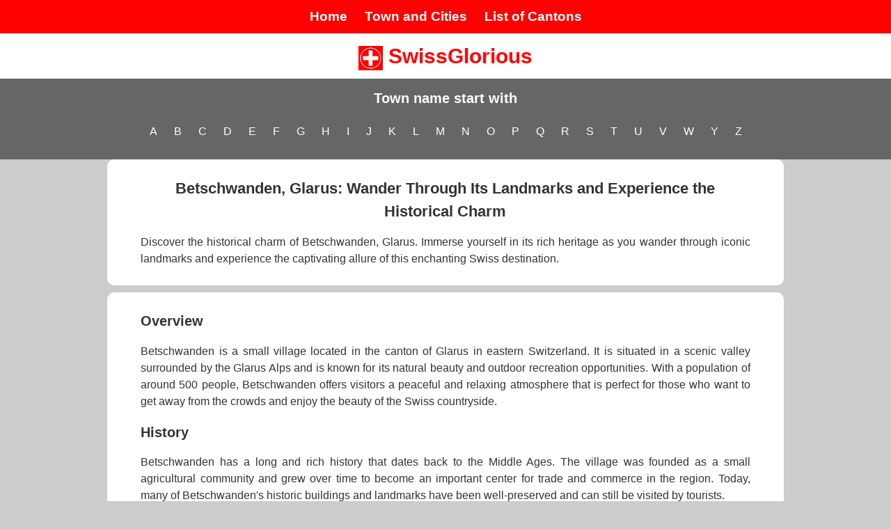

--- FILE ---
content_type: text/html; charset=UTF-8
request_url: https://swissglorious.com/towns-and-cities/betschwanden
body_size: 2948
content:
<!DOCTYPE html>
<html lang="en-ch" prefix="og: http://ogp.me/ns#">
<head>
<title>Betschwanden, Glarus - A Swiss Destination | SwissGlorious</title> 
<link rel="shortcut icon" type="image/x-icon" href="https://swissglorious.com/visuals/favicon.ico"/>
<link rel="icon" href="https://swissglorious.com/visuals/favicon.png" type="image/png" />
<meta http-equiv="Content-Type" content="text/html; charset=UTF-8"/>
<meta name="description" content="Discover Betschwanden in Glarus, Switzerland. Dive into its history, geography, landmarks and nearby towns. Experience the charm of this captivating destination." />
<link rel="alternate" hreflang="en-ch" href="https://swissglorious.com/towns-and-cities/betschwanden">
<link rel="canonical" href="https://swissglorious.com/towns-and-cities/betschwanden" />
<meta http-equiv="Content-Language" content="en-ch">
<meta name="geo.region" content="CH">
<meta name="geo.placename" content="Switzerland">
<meta property="og:locale" content="en-ch">
<meta property="og:type" content="article">
<meta property="og:title" content="Betschwanden, Glarus - A Swiss Destination | SwissGlorious">
<meta property="og:description" content="Discover Betschwanden in Glarus, Switzerland. Dive into its history, geography, landmarks and nearby towns. Experience the charm of this captivating destination."/>
<meta property="og:url" content="https://swissglorious.com/towns-and-cities/betschwanden">
<meta property="og:site_name" content="SwissGlorious.com">
<meta property="article:section" content="Travel">
<meta property="og:image" content="https://swissglorious.com/visuals/swissglorious-logo.png">
<meta property="og:image:secure_url" content="https://swissglorious.com/visuals/swissglorious-logo.png">
<meta property="og:image:width" content="680">
<meta property="og:image:height" content="382">
<meta property="og:image:alt" content="SwissGlorious">
<meta property="og:image:type" content="image/png">
<meta name="twitter:card" content="summary_large_image">
<meta name="twitter:title" content="Betschwanden, Glarus - A Swiss Destination | SwissGlorious">
<meta name="twitter:description" content="Discover Betschwanden in Glarus, Switzerland. Dive into its history, geography, landmarks and nearby towns. Experience the charm of this captivating destination.">
<meta name="twitter:site" content="@SwissGlorious">
<meta name="twitter:creator" content="@SwissGlorious">
<meta name="twitter:image" content="https://swissglorious.com/visuals/swissglorious-logo.png">
<meta name="viewport" content="width=device-width, initial-scale=1.0">
<link rel="stylesheet" type="text/css" href="https://swissglorious.com/css/style.css" media="screen"/>
</head>
<body>
<div id="navbar">
<div id="mebu">
	<a href="https://swissglorious.com">Home</a>
	<a href="https://swissglorious.com/towns-and-cities">Town and Cities</a>
	<a href="https://swissglorious.com/towns-and-cities/cantons">List of Cantons</a>
	</div>
<div id="container">
	<div id="nav-1">
	<a href="https://swissglorious.com"><img id="logo" src="https://swissglorious.com/logo.png">SwissGlorious</a>
	<!---<input type="search" id="input" placeholder="Search"/>  -->
	</div>
</div>
</div>
<div id="list-alpha"><b>Town name start with</b><br/>
<p class="p-center">
<a href="https://swissglorious.com/towns-and-cities/begin-with-a">A</a>
<a href="https://swissglorious.com/towns-and-cities/begin-with-b">B</a>
<a href="https://swissglorious.com/towns-and-cities/begin-with-c">C</a>
<a href="https://swissglorious.com/towns-and-cities/begin-with-d">D</a>
<a href="https://swissglorious.com/towns-and-cities/begin-with-e">E</a>
<a href="https://swissglorious.com/towns-and-cities/begin-with-f">F</a>
<a href="https://swissglorious.com/towns-and-cities/begin-with-g">G</a>
<a href="https://swissglorious.com/towns-and-cities/begin-with-h">H</a>
<a href="https://swissglorious.com/towns-and-cities/begin-with-i">I</a>
<a href="https://swissglorious.com/towns-and-cities/begin-with-j">J</a>
<a href="https://swissglorious.com/towns-and-cities/begin-with-k">K</a>
<a href="https://swissglorious.com/towns-and-cities/begin-with-l">L</a>
<a href="https://swissglorious.com/towns-and-cities/begin-with-m">M</a>
<a href="https://swissglorious.com/towns-and-cities/begin-with-n">N</a>
<a href="https://swissglorious.com/towns-and-cities/begin-with-o">O</a>
<a href="https://swissglorious.com/towns-and-cities/begin-with-p">P</a>
<a href="https://swissglorious.com/towns-and-cities/begin-with-q">Q</a>
<a href="https://swissglorious.com/towns-and-cities/begin-with-r">R</a>
<a href="https://swissglorious.com/towns-and-cities/begin-with-s">S</a>
<a href="https://swissglorious.com/towns-and-cities/begin-with-t">T</a>
<a href="https://swissglorious.com/towns-and-cities/begin-with-u">U</a>
<a href="https://swissglorious.com/towns-and-cities/begin-with-v">V</a>
<a href="https://swissglorious.com/towns-and-cities/begin-with-w">W</a>
<a href="https://swissglorious.com/towns-and-cities/begin-with-y">Y</a>
<a href="https://swissglorious.com/towns-and-cities/begin-with-z">Z</a>
</p>
</div>
<!-- Google tag (gtag.js) -->
<script async src="https://www.googletagmanager.com/gtag/js?id=G-QJBZT02LF4"></script>
<script>
  window.dataLayer = window.dataLayer || [];
  function gtag(){dataLayer.push(arguments);}
  gtag('js', new Date());

  gtag('config', 'G-QJBZT02LF4');
</script><div id="main">
<div class="main-head">
<h1>Betschwanden, Glarus: Wander Through Its Landmarks and Experience the Historical Charm</h1>
<p>Discover the historical charm of Betschwanden, Glarus. Immerse yourself in its rich heritage as you wander through iconic landmarks and experience the captivating allure of this enchanting Swiss destination.</p>
</div>
<div class="main-head">
<h2 class="h-left">Overview</h2>
<p>Betschwanden is a small village located in the canton of Glarus in eastern Switzerland. It is situated in a scenic valley surrounded by the Glarus Alps and is known for its natural beauty and outdoor recreation opportunities. With a population of around 500 people, Betschwanden offers visitors a peaceful and relaxing atmosphere that is perfect for those who want to get away from the crowds and enjoy the beauty of the Swiss countryside.</p>
<h2 class="h-left">History</h2>
<p>Betschwanden has a long and rich history that dates back to the Middle Ages. The village was founded as a small agricultural community and grew over time to become an important center for trade and commerce in the region. Today, many of Betschwanden's historic buildings and landmarks have been well-preserved and can still be visited by tourists.</p>
<h2 class="h-left">Geography</h2>
<p>Betschwanden is situated in a narrow valley surrounded by the Glarus Alps, which are known for their rugged and dramatic peaks. The village is located at an altitude of 579 meters (1,900 feet) and is surrounded by lush forests and fields. The nearby Linth River offers a picturesque backdrop for hiking and other outdoor activities. Betschwanden is a popular destination for visitors who are looking to enjoy a peaceful retreat in the Swiss Alps.</p>
<h2 class="h-left">Demographics</h2>
<p>Betschwanden has a population of around 500 people, according to the latest census data. The village has a close-knit community, with many families who have lived in the area for generations. Swiss German is the most commonly spoken language in Betschwanden. The village is known for its friendly and welcoming atmosphere and visitors are often struck by the warmth and hospitality of the local people.</p>
<h2 class="h-left">Climate</h2>
<p>Betschwanden has a temperate climate, with warm summers and cold winters. The average temperature in July, the warmest month, is around 18°C (64°F), while the average temperature in January, the coldest month, is around -2°C (28°F). Betschwanden receives moderate precipitation throughout the year, with the most rain falling in the summer months.</p>
<h2 class="h-left">Landmarks and Tourist Attractions</h2>
<p>Betschwanden is home to several landmarks and tourist attractions that are worth visiting. One of the most popular attractions is the nearby Braunwald ski resort, which offers world-class skiing and snowboarding opportunities in the winter months. Other popular attractions include the Betschwanden Church, a historic church that dates back to the 13th century and the nearby Elm Wildlife Park, which offers visitors a chance to see a variety of local wildlife in their natural habitat.</p>
<h2 class="h-left">Economy</h2>
<p>Betschwanden has a small and mostly agriculture-based economy, with many residents working in farming and dairy production. The village is also a popular destination for tourism, particularly in the winter months when visitors come to enjoy skiing and snowboarding at the nearby Braunwald resort. Additionally, the village is situated near the city of Glarus, which is a major economic hub and provides many job opportunities for residents.</p>
<h2 class="h-left">Nearby Towns and Cities</h2>
<p>List of Destinations which are nearby Betschwanden, Glarus</p>
<center>
<table>
<tr><th>Sr. No.</th><th>Towns and Cities</th></tr>
<tr><td>1</td><td><a href="https://swissglorious.com/towns-and-cities/steinibach">Steinibach</a></td></tr>
<tr><td>2</td><td><a href="https://swissglorious.com/towns-and-cities/unter-bilten">Unter-Bilten</a></td></tr>
<tr><td>3</td><td><a href="https://swissglorious.com/towns-and-cities/betschwanden">Betschwanden</a></td></tr>
<tr><td>4</td><td><a href="https://swissglorious.com/towns-and-cities/niedern">Niedern</a></td></tr>
<tr><td>5</td><td><a href="https://swissglorious.com/towns-and-cities/hinterdorf">Hinterdorf</a></td></tr>
<tr><td>6</td><td><a href="https://swissglorious.com/towns-and-cities/nafels">Nafels</a></td></tr>
<tr><td>7</td><td><a href="https://swissglorious.com/towns-and-cities/hätzingen">Hätzingen</a></td></tr>
<tr><td>8</td><td><a href="https://swissglorious.com/towns-and-cities/dialma">Dialma</a></td></tr>
<tr><td>9</td><td><a href="https://swissglorious.com/towns-and-cities/mühlehorn">Mühlehorn</a></td></tr>
<tr><td>10</td><td><a href="https://swissglorious.com/towns-and-cities/ennenda">Ennenda</a></td></tr>
<tr><td>11</td><td><a href="https://swissglorious.com/towns-and-cities/glaris-glarus">Glaris</a></td></tr>
<tr><td>12</td><td><a href="https://swissglorious.com/towns-and-cities/oberbilten">Oberbilten</a></td></tr>
<tr><td>13</td><td><a href="https://swissglorious.com/towns-and-cities/schwanden-gl">Schwanden GL</a></td></tr>
<tr><td>14</td><td><a href="https://swissglorious.com/towns-and-cities/schwaendi">Schwaendi</a></td></tr>
<tr><td>15</td><td><a href="https://swissglorious.com/towns-and-cities/netstal">Netstal</a></td></tr>
</table>
</center>
</div>
</div>
<footer>
  <div class="footer-container">
    <div class="footer-links">
      <h4>About the Website</h4>
      <ul>
        <li><a href="https://swissglorious.com/about-us">About Us</a></li>
        <li><a href="https://swissglorious.com/contact-us">Contact Us</a></li>
      </ul>
    </div>
    <div class="footer-links">
      <h4>Policy and Usage Guidelines</h4>
      <ul>
        <li><a href="https://swissglorious.com/privacy-policy">Privacy Policy</a></li>
        <li><a href="https://swissglorious.com/terms-and-conditions">Terms and Conditions</a></li>
      </ul>
    </div>
    <div class="footer-info">
      <h4>Switzerland</h4>
      <ul>
        <li><a href="https://swissglorious.com/towns-and-cities">List of Locations</a></li>
        <li><a href="https://swissglorious.com/towns-and-cities/cantons">List of Cantons</a></li>
      </ul>
    </div>
  </div>
  <div class="footer-bottom">
    <p class="p-center">&copy; 2023 All rights reserved.</p>
  </div>
</footer>
</body>
</html>

--- FILE ---
content_type: text/css
request_url: https://swissglorious.com/css/style.css
body_size: 774
content:
body {font-family: Arial, sans-serif;font-size: 18px;line-height: 1.5;background-color: #ccc;color: #333333;margin: 0;padding: 0;}a{text-decoration:none;color:#0b57d0;}#navbar {position: sticky;top: 0;}#mebu{background-color:#FF0000;text-align:center;font-size:17px;padding:10px;}#mebu a{font-size:19px;color:white;padding:10px;font-weight:bold;}#container{font-family: Arial, sans-serif;width:100%;text-align:center;background-color:white;}#container a{color:#FF0000;}#logo{width:35px;vertical-align:middle;padding-right:8px;}#nav-1{padding:10px;font-size:30px;font-weight:bold;}#input{padding:10px;width:30%;margin-left:35%;display:block;margin-top:6px;font-size:16px;border-radius:5px;}#list-alpha{color:white;font-size:20px;background-color:#666;text-align:center;padding:10px;line-height:1.8;}#list-alpha a{color:white;padding:10px;}#main{width:76%;margin-left:12%;text-align:center;}.cantons-container {display: flex;flex-wrap: wrap;justify-content: space-between;}.cantons-container a {flex-grow: 1;display: flex;flex-direction: column;padding: 10px;background-color: #fff;border-radius: 8px;box-shadow: 0px 4px 8px rgba(0, 0, 0, 0.5);margin:1% 1%;text-align:center;width:20%;color:black;max-width:300px;}.cantons-container a:hover {box-shadow: 0px 4px 8px rgba(0, 0, 0, 0.9);}.cantons-container h3 {color:red;margin: 0;font-size: 18px;font-weight: bold;}p {font-size: 16px;text-align:justify;}.p-center{text-align:center;}h1{font-size:22px;}h2{font-size:20px;}.h-left{text-align:left;}.main-head{background-color:white;border-radius:10px;padding:10px;padding-left:5%;padding-right:5%;margin-bottom:10px;}table {border-collapse: collapse;width: 55%;font-family: Arial, sans-serif;font-size: 16px;}th, td {padding: 8px;border: 1px solid #ddd;}th {background-color: red;font-weight: bold;color:white;}tr:nth-child(even) {background-color: #f2f2f2;}tr:hover {background-color: #ddd;}.column-list {display: flex;flex-wrap: wrap;list-style: none;margin: 0;padding: 0;font-size:16px;padding-left:12%;}.column-list li {width: 22%;text-align:left;padding:1%;}.column-list a{padding:7px;padding-left:0px;}.more{display: inline-block; width: 40%; background-color: white; padding:3px; border-radius:10px;margin-top:20px;border:2px solid #0b57d0;}.more a{color:#0b57d0; display:block;}.more:hover{background-color: #0b57d0;}.more a:hover{color:white;}footer {background-color: #f8f8f8;}.footer-container {width:76%;margin-left:12%;margin: 0 auto;display: flex;flex-wrap: wrap;}.footer-links {width: 35%;padding: 0 30px;box-sizing: border-box;margin-bottom: 30px;}.footer-info {width: 29%;padding: 0 30px;box-sizing: border-box;margin-bottom: 30px;text-align:right;}.footer-links h4, .footer-info h4 {font-size: 18px;margin-bottom: 20px;color: #333;}.footer-links ul, .footer-info ul {list-style: none;margin: 0;padding: 0;}.footer-links li, .footer-info li {margin-bottom: 10px;}.footer-links a, .footer-info a {color: #666;text-decoration: none;font-size: 16px;}.footer-links a:hover, .footer-info a:hover {color: #000;}.footer-bottom {background-color:#666;padding: 20px 0;text-align: center;}.footer-bottom p {margin: 0;font-size: 14px;color: white;}@media only screen and (max-width: 767px) {#main{width:100%;margin-left:0;}.cantons-container a {width:42%;max-width:42%;}.column-list {padding-left:0;}.column-list li {width: 46%;}.column-list a{line-height:1.8;padding-left:0px;}table {width: 96%;}.footer-container {width:98%;margin-left:1%;text-align:center;}.footer-links{width: 98%;margin-bottom: 10px;}.footer-info {width: 98%;text-align:center;margin-bottom: 10px;}}